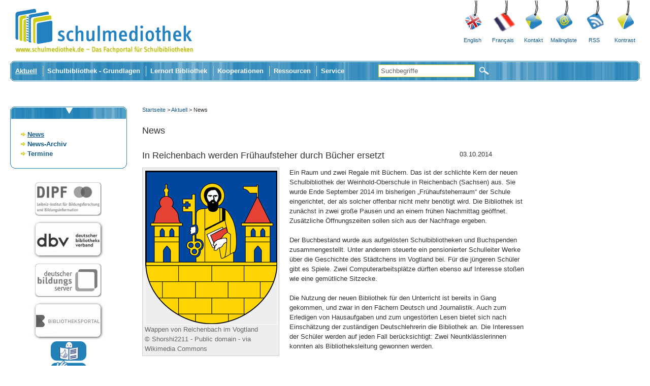

--- FILE ---
content_type: text/html; charset=latin1
request_url: https://schulmediothek.de/index.php?id=1046&news_id=618
body_size: 9370
content:

<!--getDevice = DESKTOP--><!DOCTYPE html PUBLIC "-//W3C//DTD XHTML 1.0 Transitional//EN" "http://www.w3.org/TR/xhtml1/DTD/xhtml1-transitional.dtd">
<html lang="de" xmlns="http://www.w3.org/1999/xhtml">
<head>
<meta http-equiv="Content-Type" content="text/html; charset=iso-8859-1" />
<meta name="description" content="Das Fachportal bietet Informationen zu allen Fragen der Organisation und des Alltags in Schulbibliotheken sowie nützliche Tipps und anregende Beispiele zu bibliotheksgestütztem Unterricht und zur Zusammenarbeit von Schule und Bibliothek." />
<meta name="keywords" content="schulmediothek.de,  Bibliothek, Schulmediothek, Schulmediotheken, Lesekompetenz, schulmediotheken, dipf, Bildungsserver, dbv, Schulbibliothek, Schulbibliotheken, Schulbibliothek, Fachportal, Informationskompetenz, Medienkompetenz, Schule, Schuladressen, Lehrer, Schüler, Unterricht, Bücher, Bücherei, Bestandsaufbau, Bestandspflege, Bestandserschließung, Raumplanung, Flächenbedarf, Funktionsbereiche, Möblierung, Einrichtung, Finanzierung, Benutzung, Ausleihe, Bibliotheksaktionen, Ausleihe, Nutzung, Unterricht, Klassenführungen, Klasse, Medienpräsentation, Spiralcurriculum, Autorenlesungen, Lesenacht, Vorlesewettbewerb, Buchausstellung, Schülerprojekt, Bibliotheksprojekt, Ausstellung, Suchstrategien, Unterrichtsraum, Fachraum, Lernort, Sekundarstufe, Unterrichtsbeispiele, Bibliotheksbenutzung, Leseförderung, Buchpräsentationen, Bilderbuchkino, Elternführung, Elternabend, Lesealter, Realschule, Hauptschule, Gymnasium, Oberschule, Grundschule, Sprachspiele, Geschichten, Bilderbuch,  Stadtbücherei, Leseclubs, Bibliothekserkundung, Lesenächte, Projektwoche, Ferienprogramm, Sprachspiele, Schreibwerkstatt, Bibliothekskataloge, Datenbank, Kontaktadressen, Fachliteratur, Literatur, Fachzeitschrift, Monographie, Deutschsprach, Fremdsprachig" />
<meta name="language" content="de" />
<meta name="robots" content="index,follow" />
<meta name="abstract" content="Digitale Zeiten GmbH - Kommunikation und Internet" />
<meta name="copyright" content="Â© Digitale Zeiten GmbH - Kommunikation und Internet" />
<meta name="publisher" content="Digitale Zeiten GmbH" />
<meta name="designer" content="Design, XHTML, CSS: Agathe Gwiozdzik - Digitale Zeiten GmbH" />
<link rel="icon" href="/favicon.ico" type="image/x-icon">
<link rel="shortcut icon" href="/favicon.ico" type="image/x-icon">

<!--<script type="text/javascript" src="http://getfirebug.com/releases/lite/1.2/firebug-lite-compressed.js"></script>-->
<title>www.schulmediothek.de - Das Portal rund um das Thema Schulmediothek - News</title>
<link href="css/smt-screen.css" rel="stylesheet" type="text/css" media="screen"/>
<!--<link href="css/smt-screen.css" rel="stylesheet" type="text/css" media="screen"/>-->

<!-- Bei Betaetigung des Kontrast-Buttons, wird ein Script benoetigt das die smt-kontrast.css statt der smt-screen.css laedt  -->
<!--[if lte IE 7]>
<link href="css/smt-iefix.css" rel="stylesheet" type="text/css" media="screen"/>
<![endif]-->
<link href="css/smt-print.css" rel="stylesheet" type="text/css" media="print"/>
<!--Dieses Script ist fuer die DropDown-Navigation noetig-->
<script src="respond.src.js"></script>
<script type="text/javascript"><!--//--><![CDATA[//><!--

sfHover = function() {
	var sfEls = document.getElementById("nav").getElementsByTagName("LI");
	for (var i=0; i<sfEls.length; i++) {
		sfEls[i].onmouseover=function() {
			this.className+=" sfhover";
		}
		sfEls[i].onmouseout=function() {
			this.className=this.className.replace(new RegExp(" sfhover\\b"), "");
		}
	}
}
if (window.attachEvent) window.attachEvent("onload", sfHover);
//--><!]]></script>
<!--Digitale Zeiten GmbH - Agathe Gwiozdzik // Bitte sei so fair uns loesche diese Zeilen nicht. Please be as fair and don't deleate this lines.-->

<script src="autocomplete/jquery-1.3.2.min.js" type="text/javascript"></script>
<script src="autocomplete/jquery.autocomplete.js" type="text/javascript"></script>
<script type="text/javascript">
var option1, option2, option3, option4, a;
jQuery(function(){
//alert(document.bisyFormular.elements['1'].options[document.bisyFormular.elements['1'].options.selectedIndex].value);
//alert('Hallo');
//alert(document.getElementById('Land').value + '1113');
//if(document.getElementById('Land').value=='Land / Region')
//{
//alert(document.getElementById('f2').value) + '222';
  options1 = {
    serviceUrl:'smt_get_schulbname.php?text='  ,
    minChars:1,
    //delimiter: /(,|;)\s*/, // regex or character
    delimiter: /\s+/, // regex or character
    maxHeight:500,
    width:470,
    deferRequestBy: 50, //miliseconds
    //params: { site: },
    // callback function:
    onSelect: function(){ 
	 //document.suchschlitz2.submit(); 
	 myname =""; 
	 myname.value=myname.value+" ";
    }

  };
  options2 = {
    serviceUrl:'smt_get_ort.php?text=',
    minChars:1,
    //delimiter: /(,|;)\s*/, // regex or character
    delimiter: /\s+/, // regex or character
    maxHeight:500,
    width:470,
    deferRequestBy: 50, //miliseconds
    //params: { site:document.getElementById('ort').value },
    // callback function:
    onSelect: function(){ 
	 //document.suchschlitz2.submit(); 
	 myname =""; 
	 myname.value=myname.value+" ";
    }

  };

  options3 = {
    serviceUrl:'smt_get_kontakt.php?text=' ,
    minChars:1,
    //delimiter: /(,|;)\s*/, // regex or character
    delimiter: /\s+/, // regex or character
    maxHeight:500,
    width:470,
    deferRequestBy: 50, //miliseconds
   // params: { site:document.getElementById('title2').value },
    // callback function:
    onSelect: function(){ 
	 //document.suchschlitz2.submit(); 
	 myname =""; 
	 myname.value=myname.value+" ";
    }

  };
  a = $('#schulname').autocomplete(options1);
  a = $('#ort').autocomplete(options2);
  a = $('#title2').autocomplete(options3);
  a = $('#title').autocomplete(options3);

});
</script>
<script language="JavaScript" type="text/javascript">
<!--
$(window).load(function () {
$(".meta").hide("fast"); 

});

//-->
</script>
<style type="text/css">
.autocomplete div {
    overflow: hidden;
    padding: 2px 5px;
    white-space: nowrap;
Background-Color:#7F9DB9;
}
.autocomplete {
    cursor: default;
    text-align: left;
}
.autocomplete-w1 {
    font-size: 120%;
    line-height: 110%;
}
.autocomplete .selected {
    background: none repeat scroll 0 0 #DDDC5C;
}
</style>

</head>
<body id="body">
<div class="partnerportale" style="display:none;width:960px;font-size:7px;padding-top:5px;">
<style type="text/css">
.partners{
font-size:11px;
}
</style>
</div>

<!-- start:page -->
<div id="page"><a name="seitenbegin" id="seitenbegin"></a>
  <h1>Schulmediothek - Das Fachportal für Schulmediotheken</h1>
  <!-- Die h1 ist unsichtbar in Screenansicht. Sichtbar in Printansicht. Gut fuer SEO. -->
  <!-- start:header -->
  <div id="header">
    <!-- start:logo -->
    <div id="logo"><a href="index.php" title="Schulmediothek - Das Fachportal für Schulmediotheken - Zur Startseite"><img src="img/blank-partner.png" width="370" height="120" alt="Schulmediothek - Das Fachportal für Schulmediotheken" /></a></div>

    <!-- end:logo -->
    <!-- start:meta -->
<script language="JavaScript" type="text/javascript">

function createCookie(name,value,days) {
    if (days) {
        var date = new Date();
        date.setTime(date.getTime()+(days*24*60*60*1000));
        var expires = "; expires="+date.toGMTString();
    }
    else var expires = "";
    document.cookie = name+"="+value+expires+"; path=/";
}
function setCookie(name, wert, domain){
   var cook = name + "=" + unescape(wert);
   cook += (domain) ? "; domain=" + domain : "";

   document.cookie = cook;
}
function getCookie(name) {
   var i=0;  //Suchposition im Cookie
   var suche = name + "=";
   while (i<document.cookie.length) {
      if (document.cookie.substring(i, i + suche.length)
      == suche) {
         var ende = document.cookie.indexOf(";", i
         + suche.length);
         ende = (ende > -1) ? ende :
         document.cookie.length;
         var cook = document.cookie.substring(i
            + suche.length, ende);
         return unescape(cook);
      }
      i++;
   }
   return "";
}
function readCookie(name) {
    var nameEQ = name + "=";
    var ca = document.cookie.split(';');
    for(var i=0;i < ca.length;i++) {
        var c = ca[i];
        while (c.charAt(0)==' ') c = c.substring(1,c.length);
        if (c.indexOf(nameEQ) == 0) return c.substring(nameEQ.length,c.length);
    }
    return null;
}

function eraseCookie(name) {
    createCookie(name,"",-1);
}
function alle_li_background_gleich_setzen(){
    $('#ulaaa li').css('background-color', '#2281BF');

}
function respVergroessern(){
    //alert("vergroessert");
    $('#body').css('font-size', '2em');
    setCookie("cawbw_smtfontGroesse", "2em", null);
    // alert("xxx " + getCookie("cawbw_smtfontGroesse") );
    alle_li_background_gleich_setzen();
    $('#lia4').css('background-color', '#CECD17');
    //     alert("x" + getCookie("cawbw_smtfontGroesse"));

}
function respVergroessern2(){
     //alert("vergroessert");
    $('#body').css('font-size', '2.15em');
    setCookie("cawbw_smtfontGroesse", "2.15em", null);
    alle_li_background_gleich_setzen();
    $('#lia5').css('background-color', '#CECD17');
    //     alert("x" + getCookie("cawbw_smtfontGroesse"));

}
//document.body.style.fontSize = gewünschte_größe+"px";
function respVerkleinern(){
   // alert("verkleinert");
    $('#body').css('font-size', '1.5em');
    //document.getElementByClass("artikel").style.fontSize="250%";
    setCookie("cawbw_smtfontGroesse", "1.5em", null);
    alle_li_background_gleich_setzen();
    $('#lia2').css('background-color', '#CECD17');
    //     alert("x" + getCookie("cawbw_smtfontGroesse"));
}
function respVerkleinern2(){
   // alert("verkleinert");
    $('#body').css('font-size', '1.2em');
    //document.getElementByClass("artikel").style.fontSize="250%";
    setCookie("cawbw_smtfontGroesse", "1.2em", null);
    alle_li_background_gleich_setzen();
    $('#lia1').css('background-color', '#CECD17');
    //     alert("x" + getCookie("cawbw_smtfontGroesse"));
}
function respNormal(){
    //     alert("Normal");
    $('#body').css('font-size', '1.8em');
    setCookie("cawbw_smtfontGroesse", "1.8em", null);
    alle_li_background_gleich_setzen();
    $('#lia3').css('background-color', '#CECD17');
    //     alert("x" + getCookie("cawbw_smtfontGroesse"));
    //document.getElementByClass("artikel").style.fontSize="250%";
}
</script>
<style>
.fontsize
{
	color:white;
	width:100%;
}
.fontspan
{
	width:100%;
	padding-right:40px !important;
}
#lia1
{
	padding-right:0px !important;
}
#lia2
{
	padding-right:0px !important;
}
#lia3
{
	padding-right:0px !important;
}
#lia4
{
	padding-right:0px !important;
}
#lia5
{
	padding-right:0px !important;
}
a  {
	/* font-weight: bold; */
	color:#125B8C;
}
.entry{
	color:#125B8C;
}
form.smtform select {
	color:#4F4F4F;
}
</style>
<div id="aaa" style="display:none;">
    <font size="7"> 
	<ul id="ulaaa"> 
<!--<li style="background-color:white;padding-right:0px;">-->
<!--<img src="img/smt-logo-klein3.png">-->
<!--</li>-->

	    <li id="lia1">
		 <a class="fontsize" style="text-decoration:none;" title="sehr kleine Schrift" href="javascript:respVerkleinern2();"><span class="fontspan">A--
	    </span></a></li>
	    <li id="lia2"> <a class="fontsize" style="text-decoration:none;" title="kleine Schrift" href="javascript:respVerkleinern();">
		 A-</a>
	    </li>
	    <li id="lia3">  
		<a class="fontsize" style="text-decoration:none;" title="normale Schrift" href="javascript:respNormal();">A</a>
	    </li>
	    <li id="lia4"> <a class="fontsize" style="text-decoration:none;" title="große Schrift" href="javascript:respVergroessern();"> 
		A+</a>
	    </li>
	    <li id="lia5">  
		<a class="fontsize" style="text-decoration:none;" title="sehr große Schrift" href="javascript:respVergroessern2();">A++</a>
	    </li>
	</ul></font></div>
    <div id="meta2" style="display:none;">
	<a href="javascript:toggleDiv('meta');">Anhänger</a>

    </div>
    <div id="meta">
      <ul>
        <li><a href="index.php?id=295" class="lang-en">English</a></li>
        <!--<li><a href="#" class="lang-de">Deutsch</a></li>-->
        <li><a href="index.php?id=1085" class="lang-de">Français</a></li>
        <!--<li><a href="http://schulmediothek.de/mobil/index.php?id=1046&news_id=618&cawbw_smtmyDevice=mobil" class="contact">mobil</a></li>-->
        <li><a href="index.php?id=294" class="contact2">Kontakt</a></li>
        <li><a href="index.php?id=1163" class="mailing">Mailingliste</a></li>
        <!--<li><a href="rss1.xml.html" class="rssfeed">RSS</a></li>-->
        <li><a href="rss_html.html" class="rssfeed">RSS</a></li>


        <!--<li><a href="#" class="kontrast">Kontrast</a></li>-->
<li><a class="kontrast" href="/index.php?id=1046&news_id=618&kontrast=ein" rel="me">Kontrast</a></li> 
        <!--<li><a href="http://schulmediothek.de/mobil/index.php?id=1046&news_id=618&cawbw_smtmyDevice=mobil" >mobil</a></li>-->


      </ul>
    </div>
    <!-- end:meta -->
    <!-- Startmenue für responsive Design -->
    <div id="menueresp" style="display:none;">
	<hr style="background-color:#CECD17;height:5px;margin-bottom:5px">
	<a style="text-decoration: none;" title="Schulmediothek - Das Fachportal für Schulmediotheken - Zur Startseite" href="index.php">
	    <img alt="Schulmediothek - Das Fachportal für Schulmediotheken" src="https://www.schulmediothek.de/img/smt-logo-klein5.png" style="vertical-align:top;width:25%">
	</a>
	<a  title="Schulmediothek-Hauptmenü" href="javascript:toggleDiv('navwrap','subnavigationxx');" style="text-decoration: none;">
	    <img src="img/menu.jpg" alt="Schulmediothek-Hauptmenü" style="width:25%">
	</a>&nbsp;
	<!--<a title="Schulmediothek-Suche" href="javascript:toggleDiv2('googlesearchcs1','googlesearchcs2');" >-->
        <a title="Schulmediothek-Suche" href="index.php?id=x2000" >

        <input alt="Schulmediothek-Suche" type="image" name="sa" value="Suche" class="typeimage" src="img/search2.jpg" alt="Suchen" style="width:25%">
	</a>
	<hr style="background-color:#CECD17;height:5px;margin-bottom:5px">
    </div>


<div id="subnavigationxx" style="display:none;"><ul id="navxx" style="background-color: #3589DF;">
<li style="background-color:#3589dF" class=eins><a class="620" href=index.php?id=620>Aktuell </a>

<li style="background-color:#3589dF" class=eins><a class="844" href=index.php?id=844>Schulbibliothek - Grundlagen </a>

<li style="background-color:#3589dF" class=eins><a class="1042" href=index.php?id=1042>Lernort Bibliothek </a>

<li style="background-color:#3589dF" class=eins><a class="1051" href=index.php?id=1051>Kooperationen </a>

<li style="background-color:#3589dF" class=eins><a class="1154" href=index.php?id=1154>Ressourcen </a>

<li style="background-color:#3589dF" class=eins><a class="1053" href=index.php?id=1053>Service </a>
</ul></div>
    <!-- Ende Menü für responsive Design -->
    <!-- start:navigation+search -->
    <div id="navwrap">
<div style="float: left;">
      <ul id="nav">
        <!-- a-Tag im ersten Listeneintrag braucht immer die Klasse "first". Die Klasse "on" wird dem a-Tag gegeben welcher aktiv ist -->
<li><a href="index.php?id=620" class="on">Aktuell</a><ul class="navinnen"><li><a href="index.php?id=1046">News</a></li><li><a href="index.php?id=1047">News-Archiv</a></li><li><a href="index.php?id=1066">Termine</a></li></ul></li><li><a href="index.php?id=844" class="">Schulbibliothek - Grundlagen</a><ul class="navinnen"><li><a href="index.php?id=1147">Konzeption</a></li><li><a href="index.php?id=894">Raum und Einrichtung</a></li><li><a href="index.php?id=846">Medienbestand</a></li><li><a href="index.php?id=868">IT-Ausstattung</a></li><li><a href="index.php?id=1010">Verwaltung</a></li><li><a href="index.php?id=1169">Statistik</a></li><li><a href="index.php?id=250">&Ouml;ffentlichkeitsarbeit</a></li><li><a href="index.php?id=1150">Organisationsformen</a></li></ul></li><li><a href="index.php?id=1042" class="">Lernort Bibliothek</a><ul class="navinnen"><li><a href="index.php?id=297">Einf&uuml;hrung in die Benutzung</a></li><li><a href="index.php?id=682">Lesef&ouml;rderung</a></li><li><a href="index.php?id=279">Unterrichtliche Nutzung</a></li><li><a href="index.php?id=1210">Methodentraining / Informationskompetenz</a></li><li><a href="index.php?id=1135">Medienbildung und Digitale Kompetenz</a></li><li><a href="index.php?id=222">Bibliothekscurriculum</a></li><li><a href="index.php?id=1211">Praxisanregungen</a></li></ul></li><li><a href="index.php?id=1051" class="">Kooperationen</a><ul class="navinnen"><li><a href="index.php?id=1196">Beratung, Unterst&uuml;tzung, Vernetzung</a></li><li><a href="index.php?id=680">Schule und &Ouml;ffentliche Bibliothek</a></li><li><a href="index.php?id=1052">Schule und Wissenschaftliche Bibliothek</a></li></ul></li><li><a href="index.php?id=1154" class="">Ressourcen</a><ul class="navinnen"><li><a href="index.php?id=1155">Publikationen und Positionspapiere des dbv</a></li><li><a href="index.php?id=1156">Arbeitshilfen und Richtlinien zur Schulbibliotheksarbeit</a></li><li><a href="index.php?id=1157">Aus der Kultusministerkonferenz</a></li><li><a href="index.php?id=1142">Bibliotheksgesetze</a></li><li><a href="index.php?id=1159">Kooperationsvereinbarungen</a></li><li><a href="index.php?id=1158">Studien / Berichte</a></li><li><a href="index.php?id=630">Fachliteratur</a></li><li><a href="index.php?id=1219">Sonderseiten Krieg in der Ukraine</a></li></ul></li><li><a href="index.php?id=1053" class="">Service</a><ul class="navinnen"><li><a href="index.php?id=1057">Kommission Bibliothek und Schule des dbv</a></li><li><a href="index.php?id=1229">Netzwerk pro Schulbibliotheken</a></li><li><a href="index.php?id=1227">Fort- und Weiterbildung</a></li><li><a href="index.php?id=1163">Mailingliste</a></li><li><a href="index.php?id=1153">Flyer der Kommission</a></li><li><a href="index.php?id=1173">Schulbibliotheken in der DBS</a></li><li><a href="index.php?id=602">Ansprechpartner und Schulbibliotheken</a></li><li><a href="rss_html.html">RSS</a></li><li><a href="index.php?id=295">English</a></li><li><a href="index.php?id=1085">Fran&ccedil;ais</a></li><li><a href="index.php?id=1160">Barrierefreiheit</a></li><li><a href="index.php?id=1161">Informationen in Leichter Sprache</a></li><li><a href="index.php?id=1162">Informationen in Deutscher Geb&auml;rdensprache</a></li></ul></li>       </li>
      </ul>
    </div>
<!--###################################################################-->
<!--################### Google CSE Search Box Begins ##################-->
<!--###################################################################-->
 <form class="searchbox_004846262253829130515" id="searchbox_004846262253829130515:zwv_nc7saqo" action="index.php" name="simplesearch" id="simplesearch">
        <label class="invisible">Suchen</label>
	<input type="hidden" name="id" value="x2000" >

	<input type="hidden" name="nonav" value="nein" >
	<input type="hidden" name="navigate" value="" >
	
	<input class="hidden" type="hidden" name="cx" value="004846262253829130515:zwv_nc7saqo" />
	<input class="hidden" type="hidden" name="cof" value="FORID:11" />
	<!--<input type="hidden" name="ie" value="ISO-8859-1" />-->
	<!--<input id="q" name="q" type="text" />-->
	    <label class="invisible" for="q">Suchbegriffe eingeben</label>
        <input aria-label="Suchbegriffe" id="q" name="q" type="text" class="typetext" title="" value="Suchbegriffe"  onfocus="this.value = (this.value == 'Suchbegriffe' ? '' : this.value)"/>
        <input type="image" name="sa" value="Suche" class="typeimage" src="https://www.schulmediothek.de/img/lupe.png" alt="Suchen"  />
      </form><!--///////////////// ENDE Google CSE Search Box /////////////////////-->
    </div>



  </div>
  <!-- end:navigation+search -->
  <!-- end:header -->
<div style="position: fixed; left: 0px; bottom: 0px;display:none;"><a name="erstellen"></a><p style="margin-bottom: 0px;"><a name="erstellen"></a><a style="border:0px;" href="javascript:toggleDiv('col-1');"> <img width="75" style="border:0px;" title="Sprungmarken zum Navigieren" alt="Navi" src="img/navi.png"><!--Navi--></a></p></div>

<script language="JavaScript" type="text/javascript">
function toggleDiv(element,element2){
    //alert("HHHHHH" + element + element2);

if(element2== 'subnavigationxx')
{
    //alert("Subnavigationxx" + " Status display: " + document.getElementById(element2).style.display);
    if(document.getElementById(element2).style.display == 'none')
    {
        document.getElementById(element2).style.display = 'block';
    }
    else
    {
        document.getElementById(element2).style.display = 'none';
        //alert("else none");

    }
    return;
}

    document.getElementById('googlesearchcs1').style.setProperty ("display", "none", "");
    document.getElementById('googlesearchcs2').style.setProperty ("display", "none", "");

    //alert(element + document.getElementById(element).style.display);
    if(document.getElementById(element).style.display == 'none' || document.getElementById(element).style.display == '')
    {
	//--document.getElementById(element).style.setProperty ("display", "block", "important");
	document.getElementById(element).style.display = 'block';
	//--document.getElementById(element2).style.setProperty ("display", "none", "important");
	document.getElementById(element2).style.display = 'none';
	//alert("F1 none");
    }
    else
    {
	//--document.getElementById(element).style.setProperty ("display", "none", "important");
	document.getElementById(element).style.display = 'none';
	//--document.getElementById(element2).style.setProperty ("display", "block", "important");
	document.getElementById(element2).style.display = 'block';
	//alert("F1 block");
    }
}
function toggleDiv2(element,element2){
    //'googlesearchcs1','googlesearchcs2'
    
    if(document.getElementById(element).style.display == 'none' || document.getElementById(element).style.display == '')
    {
	//alert("ccc");
	//alert("element vor: " + document.getElementById(element).style.display);
	//--document.getElementById(element).style.setProperty ("display", "block", "important");
	document.getElementById(element).style.display = 'block';
	//alert("element danach: " + document.getElementById(element).style.display);
	//--document.getElementById(element2).style.setProperty ("display", "block", "important");
	document.getElementById(element2).style.display = 'block';
	//--document.getElementById('subnavigation').style.setProperty ("display", "none", "important");
	document.getElementById('subnavigation').style.display = 'none';
	//--document.getElementById('navwrap').style.setProperty ("display", "none", "important");
	document.getElementById('navwrap').style.display = 'none';
    }
    else
    {
	//alert("ddd");
	//--document.getElementById(element).style.setProperty ("display", "none", "important");
	document.getElementById(element).style.display = 'none';
	//--document.getElementById(element2).style.setProperty ("display", "none", "important");
	document.getElementById(element2).style.display = 'none';
	//--document.getElementById('navwrap').style.setProperty ("display", "block", "important");
	document.getElementById('navwrap').style.display = 'block';
    }
}
</script>
<div style="position: fixed; left: 0px; bottom: 70px;display: none;" id="contentiframe2" class="contentiframe2">
<div class="navimenue">
<a href="#anfang">
    <!--<input id="hideButton" type="button" value="Alles verstecken" name="dddd"/>-->
    <span style="background-Color:orange;padding-top: 5px; padding-bottom: 5px;">oben</span>
</a>

<a href="#unterseiten">
    <span style="background-Color:#99FF99;padding-top: 5px; padding-bottom: 5px;">Unterseiten</span>
</a>
<a href="#verweise">
    <span style="background-Color:#FFFF00;padding-top: 5px; padding-bottom: 5px;" type="button">Verweise und Zwischenüberschriften
</span></a>

<a href="#textabschnitte">
    <span style="background-Color:#CCCCCC;padding-top: 5px; padding-bottom: 5px;">Textabschnitte
    </span>
</a>

<a href="#rechtespalte">
    <span style="background-Color:#FF99FF;padding-top: 5px; padding-bottom: 5px;">Verweise und Abfragen rechte Spalte</span>
</a>

<a href="#koop">
    <span style="background-Color:#66FFFF;padding-top: 5px; padding-bottom: 5px;">Kooperationspartner</span>
</a>

<a href="#metatags">
    <span style="background-Color:#FF9999;padding-top: 5px; padding-bottom: 5px;">Metatags</span>
</a>

</div>


</div>
<div id="divbr" style="display:none;">&nbsp;</div>
  <!-- start:wrap -->
  <div id="wrap">
    <!-- start:firstcol -->
    <div id="col-1">
      <!-- start:subnavigation -->
      <div class="navibox">
        <div class="naviboxtop">
          <div class="naviboxcontent">
              <!--Die Klasse "on" wird dem a-Tag gegeben welcher aktiv ist -->
            <ul class="subnav">



<li class=eins><a class="on" href=index.php?id=1046>News </a>

<li class=eins><a class="" href=index.php?id=1047>News-Archiv </a>
</li>

<li class=eins><a class="" href=index.php?id=1066>Termine </a>
</li>
</li>
</ul>



            </ul>
          </div>
        </div>
      </div>
      <!-- end:subnavigation -->
      <!-- start:boxes -->
	<div class="partnerbox">
        
        <a href="http://www.dipf.de" class="dipf" target="_blank">
		<img src="img/blank-partner.png" alt="Logo DIPF" width="144" height="80" />
	    </a>
	    <a href="http://www.bibliotheksverband.de/" class="dbv" target="_blank">		
		<img src="img/blank-partner.png" alt="Logo des DBV" width="144" height="80" />
	    </a>
	    <a href="http://www.bildungsserver.de" class="dbs" target="_blank">
		<img src="img/blank-partner.png" alt="Logo des DBS" width="144" height="80" />
	    </a>
        <a href="http://www.bibliotheksportal.de" class="bibport" target="_blank">
            <img src="img/blank-partner.png" alt="Logo Bibliotheksportal" width="144" height="80" />
        </a>
        <div>
        <a href="index.php?id=1161" title="Information in Leichter Sprache">
            <img src="img/Logo-Leichte-Sprache-1.png" alt="Information in Leichter Sprache" width="70" height="38" />
        </a>
        </div>
        <div>
            <a href="index.php?id=1162" title="Informationen in Deutscher Gebärdensprache">
                <img src="img/Logo-DGS-2.png" alt="title="Informationen in Deutscher Gebärdensprache" width="70" height="38" />
            </a>
        </div>
	</div>
      <!-- end:boxes -->
    </div>
    <!-- end:firstcol -->
    <!-- start:secondcol -->
    <div id="col-2">
      <!-- start:breadcrumb -->
      <ul id="breadcrumb">
        <li> 
<a href="startseite16.html?id=30">Startseite</a> > <a href="index.php?id=620">Aktuell</a> >  News	</li>
<!--Startsite</li>-->
      </ul>
      <!-- end:breadcrumb -->
<!-- Inhalt soll hier ausgegeben werden . -->
      <!-- start:contentstuff -->
      <div class="artikel">
<h2>News</h2>	
      <div class="artikel">
	    <div class="news_head">
		<div class="news_title">
		    <h2>In Reichenbach werden Frühaufsteher durch Bücher ersetzt</h2>
		</div>
		<div class="news_date">    
		    03.10.2014
		</div>
	    </div>
	<div style="clear:both;"></div>

	<!--<div class="artikel">-->
	
	<!--<h2>bbbIn Reichenbach werden Frühaufsteher durch Bücher ersetzt</h2>-->


			    <!--198---><div class="imgdes2" style="width:260px;float:left;"><img src="news_bilder/weinhold_oberschule_g.png" alt="Wappen von Reichenbach" align="left" width="260px" height="302px" /><p>Wappen von Reichenbach im Vogtland</p><p  style="margin-top: 0px;">© Shorshi2211 - Public domain - via Wikimedia Commons</p></div>
	    
	<!--<p>-->
	Ein Raum und zwei Regale mit Büchern. Das ist der schlichte Kern der neuen Schulbibliothek der Weinhold-Oberschule in Reichenbach (Sachsen) aus. Sie wurde Ende September 2014 im bisherigen „Frühaufsteherraum“ der Schule eingerichtet, der als solcher offenbar nicht mehr benötigt wird. Die Bibliothek ist zunächst in zwei große Pausen und an einem frühen Nachmittag geöffnet. Zusätzliche Öffnungszeiten sollen sich aus der Nachfrage ergeben. <br />
<br />
Der Buchbestand wurde aus aufgelösten Schulbibliotheken und Buchspenden zusammengestellt. Unter anderem steuerte ein pensionierter Schulleiter Werke über die Geschichte des Städtchens im Vogtland bei. Für die jüngeren Schüler gibt es Spiele. Zwei Computerarbeitsplätze dürften ebenso auf Interesse stoßen wie eine gemütliche Sitzecke. <br />
<br />
Die Nutzung der neuen Bibliothek für den Unterricht ist bereits in Gang gekommen, und zwar in den Fächern Deutsch und Journalistik. Auch zum Erledigen von Hausaufgaben und zum ungestörten Lesen bietet sich nach Einschätzung der zuständigen Deutschlehrerin die Bibliothek an. Die Interessen der Schüler werden auf jeden Fall berücksichtigt: Zwei Neuntklässlerinnen konnten als Bibliotheksleitung gewonnen werden.          <!--</p>-->
	</div>
	<!--<p><b>
	</b></p>-->
	
	
		    <br><font face="Verdana, Arial, Helvetica, Geneva, sans-serif"><strong><font color="#000000">Weiterführende Links:</font></strong></font>

	    	
		<br><a href="http://www.freiepresse.de/LOKALES/VOGTLAND/REICHENBACH/Die-Weinhold-Oberschule-hat-wieder-eine-Schulbibliothek-artikel8985165.php" target="blank">
		Bericht von Gerd Möckel in der „Freien Presse“ (24. September 2014)		</a>
	
	
	
		<br>
			    
	    			<br><br><b>Redaktionskontakt:</b> <script language='JavaScript' type='text/javascript'>
<!--
	var prefix = 'm&#97;&#105;lt&#111;:';
	var suffix = '';
	var attribs = '';
	var path = 'hr' + 'ef' + '=';
	 var usadd1234 = 'k&#111;nt&#97;kt' + '&#64;';
	usadd1234 = usadd1234 + 'sch&#117;lm&#101;d&#105;&#111;th&#101;k&#46;d&#101;';
	 document.write( '<a ' + path + '\'' + prefix + usadd1234 + suffix + '\'' + attribs + '>' );
    document.write( usadd1234 );
    document.write( '<\/a>' );
    //-->
    </script><script language='JavaScript' type='text/javascript'>
    <!--
    document.write( '<span style=\'display: none;\'>' );
    //-->
    </script><span style="color:#CECD17;">Diese E-Mail-Adresse ist gegen Spambots geschützt! Sie müssen JavaScript aktivieren, damit Sie sie sehen können.</span>
    <script language='JavaScript' type='text/javascript'>
    <!--
    document.write( '</' );
    document.write( 'span>' );
    //-->
    </script>
    		










      </div> <!--artikel div zu Ende -->








      <!-- end:contentstuff -->
    </div>
    <!-- end:secondcol -->
  </div>
  <!-- end:wrap -->
  <!-- start:footer -->
    <div id="footer">© DIPF | Leibniz-Institut für Bildungsforschung und Bildungsinformation | <a href="/index.php?id=293">Impressum</a> | <a href="/index.php?id=1132">Datenschutzerkl&auml;rung</a> | <a href="/index.php?id=294">Kontakt</a> | <a href="javascript:window.print()">Seite drucken</a> | <a href="/index.php?id=520">Sitemap</a> |&nbsp;<a href="index.php?id=1160" title="Barrierefreiheit">Barrierefreiheit</a> |&nbsp;<a href="https://www.bildungsserver.de/feedback.html" title="BITV-Feedback" target="_blank">BITV-Feedback</a>&nbsp;</div>
  <!-- end:footer -->
</div>
<!-- end:page -->
        <!-- Matomo -->
    <script type="text/javascript">
        var currentProtocol = window.location.protocol;
        if (currentProtocol === 'file:') {
            console.log('file protocol');
            // privent calling the code below
            throw new Error('file protocol');
        }
        var _paq = window._paq || [];
        /* tracker methods like "setCustomDimension" should be called before "trackPageView" */
        _paq.push(['disableCookies']);
        _paq.push(['trackPageView']);
        _paq.push(['enableLinkTracking']);
        (function () {
            var u = "https://analyse.dipf.de/piwik/";
            _paq.push(['setTrackerUrl', u + 'matomo.php']);
            _paq.push(['setSiteId', '30']);
            var d = document, g = d.createElement('script'), s = d.getElementsByTagName('script')[0];
            g.type = 'text/javascript';
            g.async = true;
            g.defer = true;
            g.src = u + 'matomo.js';
            s.parentNode.insertBefore(g, s);
        })();
    </script>
    <!-- End Matomo Code -->


    <!-- Matomo Image Tracker-->
    <noscript><img src="https://analyse.dipf.de/piwik/matomo.php?idsite=30&amp;rec=1" style="border:0" alt=""/>
    </noscript>
    <!-- End Matomo -->

    

    </body>
</html>

